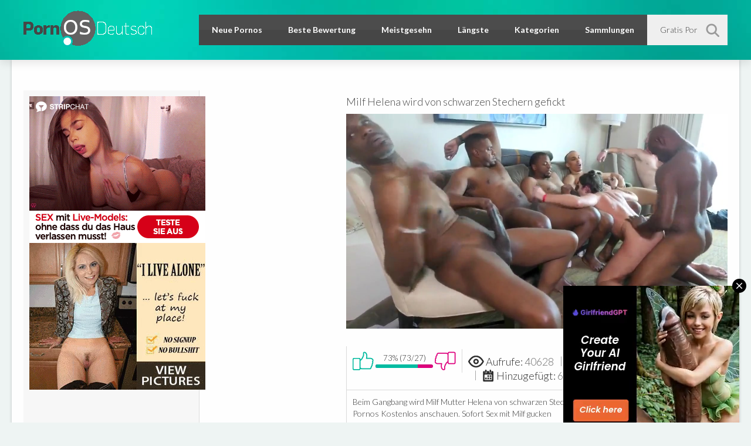

--- FILE ---
content_type: text/html; charset=UTF-8
request_url: https://www.pornosdeutsch.org/videos/121921-milf-helena-wird-von-schwarzen-stechern-gefickt.html
body_size: 10088
content:
<!DOCTYPE html>
<html lang="de">
<head>
    <script src="/js/KernelTeamVideoSharingSystem.js?v=3.8.1" type="f1620918f5b7bfb64ed66f42-text/javascript"></script>
    <meta http-equiv="content-type" content="text/html; charset=utf-8">
    <meta name="viewport" content="width=device-width, initial-scale=1.0, maximum-scale=1.0, minimum-scale=1.0">
    <title>Milf Helena wird von schwarzen Stechern gefickt • PornosDeutsch.org</title>

    <link rel="stylesheet" type="text/css" href="https://www.pornosdeutsch.org/css/all.css?=19" media="all">
    <link href="https://fonts.googleapis.com/css?family=Lato:100,300,400,700,900&display=swap" rel="stylesheet" type="text/css">

    <meta name="language" content="de">
    <meta name="keywords" content="gangbang, milf porno, milf sexfilme, milf ficken, gruppen sex porno"/>
    <meta name="generator" content="PornosDeutsch (http://www.pornosdeutsch.org/)"/>
    <meta name="revisit-after" content="1 days">

                                    <meta name="description" content="Beim Gangbang wird Milf Mutter Helena von schwarzen Stechern vor ihrem Ehemann durch gefickt. Milf Pornos Kostenlos anschauen. Sofort Sex mit Milf gucken">
            
            
        
        
        
        
    <meta name="robots" content="index,follow">

                <link href="https://www.pornosdeutsch.org/videos/121921-milf-helena-wird-von-schwarzen-stechern-gefickt.html" rel="canonical" />
    
        
        <link rel="dns-prefetch" href="https://fonts.googleapis.com/">
    <link rel="dns-prefetch" href="https://www.cdn41.com">
    <link rel="dns-prefetch" href="https://ajax.googleapis.com/">
    <link rel="dns-prefetch" href="https://a.magsrv.com/">

    <script async src="https://www.googletagmanager.com/gtag/js?id=G-CT7C32T04N" type="f1620918f5b7bfb64ed66f42-text/javascript"></script>
    <script type="f1620918f5b7bfb64ed66f42-text/javascript">
      window.dataLayer = window.dataLayer || [];
      function gtag(){dataLayer.push(arguments);}
      gtag('js', new Date());
      gtag('config', 'G-CT7C32T04N');
    </script>

            <link href="https://www.pornosdeutsch.org/rss/" rel="alternate" type="application/rss+xml" />
    
</head>
<body>
        
    <div class="wrapper">
        <div class="header">
                        <div class="holder">
                <div class="wrap">
                    <div class="container">
                        <button type="button" class="mobile_nav">
                            <div class="icons"><i class="ico_bar"></i></div>
                        </button>
                        <button type="button" class="mobile_search">
                            <i class="ico_search"></i>
                        </button>
                        <div class="logo"><a href="https://www.pornosdeutsch.org/">PornHubDeutsch</a></div>
                        <div class="nav">
                            <ul>
                                <li><a href="https://www.pornosdeutsch.org/">Neue Pornos</a></li>
                                <li><a href="https://www.pornosdeutsch.org/top-rated/">Beste Bewertung</a></li>
                                <li><a href="https://www.pornosdeutsch.org/most-popular/">Meistgesehn</a></li>
                                <li><a href="https://www.pornosdeutsch.org/longest/">Längste</a></li>
                                <li class="btn_categories"><a href="https://www.pornosdeutsch.org/categories/">Kategorien</a></li>
                                <li><a href="https://www.pornosdeutsch.org/collections/">Sammlungen</a></li>
                            </ul>
                        </div>
                        <div class="search">
	<div class="search_field">
		<form class="form1" action="https://www.pornosdeutsch.org/search/">
			<button class="btn" type="submit"><i class="ico_search"></i></button>
			<div class="input">
				<input type="text" name="q" value="" placeholder="Gratis Pornos suchen...">
			</div>
		</form>
	</div>
</div>                    </div>
                </div>
                <div class="drop">
                    <div class="container">
                        	<div class="thumbs_drop">
					<div class="th">
				<a href="https://www.pornosdeutsch.org/categories/amateur-pornos/" title="die besten amateur pornofilme aus aller welt findest du hier. hier gibt es versaute paare die sich beim ficken filmen und eigene private fickfilme produzieren. natürlich sind auf pornhub deutsch sämtliche titel und beschreibungen auf deutsch. so findest du in deiner sprache was du suchst. vom versauten jungen amateur girl bis zu reifen geilen paaren findest du bei diesen amateur sexfilem alles. natürlich völlig gratis und kostenlos. Amateur Pornos Gratis. Gratis Amateur Sex. Amateur Pornofilme gucken. Amateur SEX praktizieren. Amateure privat. Privater Sex. Privater Amateur SEX">
					<span class="over">
											    <img src="https://www.pornosdeutsch.org/contents/videos_screenshots/20000/20476/240x180/3.jpg">
					   						</span>
					<span class="tools">
						<strong>Amateur Pornos</strong>
						<em>706</em>
					</span>
				</a>
			</div>
					<div class="th">
				<a href="https://www.pornosdeutsch.org/categories/anal-pornos/" title="hammer geile kostenlose anal pornofilme. hier findest du alles rund ums arsch ficken. super geile weiber die sich richtig schön die rosette ficken lassen. diese gratis anal pornos kannst du bei uns auf pornhub deutsch rund um die uhr kostenlos und werbefrei streamen.">
					<span class="over">
											    <img src="https://www.pornosdeutsch.org/contents/videos_screenshots/120000/120045/240x180/1.jpg">
					   						</span>
					<span class="tools">
						<strong>Anal Pornos</strong>
						<em>433</em>
					</span>
				</a>
			</div>
					<div class="th">
				<a href="https://www.pornosdeutsch.org/categories/bdsm-pornos/" title="Auf unserer BDSM Tube findet ihr geilen bdsm porn zum nulltarif. Vom Bondage bis über Spaking könnt ihr bei uns geile und vor allem kostenlose Pornofilme zum Thema BDSM finden. Es gibt doch nichts schöneres als einen geilen bdsm Porno um die Fantasie zu beflügeln und vielleicht sogar mit seinem Partner oder Partnerin etwas neues auszuprobieren was nicht dem standart 0815 sex entspricht. Lass dich jetzt von unserer BDSM Tube insperiechen und sammle neue Ideen für die geilen Momente zu zweit. Fast sicher ist auch für dich der eine oder andere geile BDSM Porno mit dabei. Es ist uns wichtig das für dich BDSM Porn Filme bei uns immer komplett kostenlos und gratis angeboten werden, damit du das geile BDSM Porno Vergnügen in allen Variaten geniessen kannst. Wir wünschen dir viel Spass beim BDSM Porno gucken.">
					<span class="over">
											    <img src="https://www.pornosdeutsch.org/contents/videos_screenshots/114000/114957/240x180/1.jpg">
					   						</span>
					<span class="tools">
						<strong>BDSM Pornos</strong>
						<em>118</em>
					</span>
				</a>
			</div>
					<div class="th">
				<a href="https://www.pornosdeutsch.org/categories/deutsche-pornos/" title="hier findest du ausschließlich Deutsche Pornos. viele Porno Tuben versprechen es dir aber nur wenige halten es, in dieser Kategorie gibt es nur deutsche fickfilme. wir legen großen Wert darauf das du hier nur german porn findest. sämtliche Gratis Pornos welche du hier findest haben nicht nur deutsche Titel und Beschreibungen unser Team prüft die Filme auch ob wirklich deutsch gesprochen wird. das sind Sexfilme aus der Heimat, deutsch sprechen und auch deutsch ficken. das erwartet man doch wenn man auf einer Porno Tube auf Deutsche Pornos klickt. wir wünschen dir viel Spaß mit diesen kostenlosen Pornos in deutsch.">
					<span class="over">
											    <img src="https://www.pornosdeutsch.org/contents/videos_screenshots/132000/132886/240x180/1.jpg">
					   						</span>
					<span class="tools">
						<strong>Deutsche Pornos</strong>
						<em>17851</em>
					</span>
				</a>
			</div>
					<div class="th">
				<a href="https://www.pornosdeutsch.org/categories/dicke-titten/" title="Wenn du auf gratis Pornofilme mit dicken Titten stehst dann bist du hier genau richtig. Weiber mit Monster Brüsten und fetten Natur Titten lassen sich in diesen gratis Porno Videos ficken. Deutsche Ficksäue mit riesen Hupen. Hier kommen die Liebhaber von grossen Titten voll und ganz auf ihre kosten. Richtig dralle Fickeuter erwarten euch in diesen FICKFILMEN. Alle unsere Fickfilme sind entweder in deutscher Sprache oder haben Deutsche Titeln. Deutsche Fickfilme jeden Tag neu und kostenlos. Pornhub Deutsch bringt dir jeden tag nur die geilsten Filme. Versaut und unzensierte Deutsche Fick Videos.">
					<span class="over">
											    <img src="https://www.pornosdeutsch.org/contents/videos_screenshots/0/40/240x180/1.jpg">
					   						</span>
					<span class="tools">
						<strong>Dicke Titten</strong>
						<em>231</em>
					</span>
				</a>
			</div>
					<div class="th">
				<a href="https://www.pornosdeutsch.org/categories/lesben-pornos/" title="Bei uns findest du die besten Lesben Pornos zum Null Tarif. Geile willige Lesben Weiber warten auf dich. Hammergeile Lesben Sex Videos von A bis Z. Pornhub in Deutsch ist dein täglicher Lieferant von heissem unzensierten Lesben Sex. Schau dir bei uns diese kostenlosen Lesben Pornofilme rund um die uhr an. Wir streamen dir jeden Tag die besten Lesben auf deinen PC, Smartphone oder Tablet. Lesben Fickfilme heiss und geil">
					<span class="over">
											    <img src="https://www.pornosdeutsch.org/contents/videos_screenshots/14000/14359/240x180/1.jpg">
					   						</span>
					<span class="tools">
						<strong>Lesben Pornos</strong>
						<em>293</em>
					</span>
				</a>
			</div>
					<div class="th">
				<a href="https://www.pornosdeutsch.org/categories/milf-pornos/" title="Heisser Milf Porn mit den besten Milfs erwartet dich bei uns. Hier auf unserer Milf Tube bekommst du viele geile Sexfilme und Pornos mit heissblütigen Milfs gratis und kostenlos zu sehen. Sich einfach mal zurück lehnen und einen geilen Milf Porno geniessen genau das kannst du hier bei uns tun. Milf Porn ist einfach geil und spätestens seit dem Filma American Pie weiss jeder von uns was eine Milf ist. So verwundert es auch niemanden das Milf Porn einen so rasanten Zuwachs in der Porno Industrie genossen hat. Wir suchen für dich den besten Milf Porno zusammen so das du einfach nur noch anschauen musst. Bei uns findest du allen Milf Porn mit deutschen Titeln und Beschreibungen was dir die Entscheidung wesentlich erleichtern sollte welchen Milf Porno du gerade momentan gucken möchtest. Wir wünschen dir viel Spass beim Milf Porn konsumieren">
					<span class="over">
											    <img src="https://www.pornosdeutsch.org/contents/videos_screenshots/69000/69604/240x180/1.jpg">
					   						</span>
					<span class="tools">
						<strong>Milf Pornos</strong>
						<em>392</em>
					</span>
				</a>
			</div>
			</div>

                        	<div class="holder_list">
		<ul class="col">
									
			
							<li><a href="https://www.pornosdeutsch.org/categories/amateur-pornos/"><strong>Amateur Pornos</strong><span>706</span></a></li>
											<li><a href="https://www.pornosdeutsch.org/categories/anal-pornos/"><strong>Anal Pornos</strong><span>433</span></a></li>
											<li><a href="https://www.pornosdeutsch.org/categories/bdsm-pornos/"><strong>BDSM Pornos</strong><span>118</span></a></li>
									</ul><ul class="col">
																<li><a href="https://www.pornosdeutsch.org/categories/bizarre-pornos/"><strong>Bizarre Pornos</strong><span>178</span></a></li>
											<li><a href="https://www.pornosdeutsch.org/categories/blowjob/"><strong>Blowjob</strong><span>55</span></a></li>
											<li><a href="https://www.pornosdeutsch.org/categories/deutsche-pornos/"><strong>Deutsche Pornos</strong><span>17851</span></a></li>
									</ul><ul class="col">
																<li><a href="https://www.pornosdeutsch.org/categories/dicke-titten/"><strong>Dicke Titten</strong><span>231</span></a></li>
											<li><a href="https://www.pornosdeutsch.org/categories/fake-taxi/"><strong>Fake Taxi</strong><span>19</span></a></li>
											<li><a href="https://www.pornosdeutsch.org/categories/japan-porno/"><strong>Japan Porno</strong><span>15</span></a></li>
									</ul><ul class="col">
																<li><a href="https://www.pornosdeutsch.org/categories/lesben-pornos/"><strong>Lesben Pornos</strong><span>293</span></a></li>
											<li><a href="https://www.pornosdeutsch.org/categories/milf-pornos/"><strong>Milf Pornos</strong><span>392</span></a></li>
											<li><a href="https://www.pornosdeutsch.org/categories/omasex/"><strong>Omasex</strong><span>1693</span></a></li>
									</ul><ul class="col">
																<li><a href="https://www.pornosdeutsch.org/categories/redtube/"><strong>Redtube</strong><span>27</span></a></li>
											<li><a href="https://www.pornosdeutsch.org/categories/reife-frauen/"><strong>Reife Frauen</strong><span>300</span></a></li>
											<li><a href="https://www.pornosdeutsch.org/categories/teensex/"><strong>Teensex</strong><span>936</span></a></li>
									</ul><ul class="col">
																<li><a href="https://www.pornosdeutsch.org/categories/youporn/"><strong>Youporn</strong><span>75</span></a></li>
														</ul><ul class="col">
						<li class="btn_all"><a href="https://www.pornosdeutsch.org/categories/">Alle Kategorien</a></li>
		</ul>

	</div>

                    </div>
                </div>
            </div>
        </div>
        <div class="main">
<script src="/js/KernelTeamVideoSharingVideoView.js?=3.8.1" type="f1620918f5b7bfb64ed66f42-text/javascript"></script>

<style>
body .watch .spots_video {
    float: left !important;
    width: 300px !important;
    margin: 32px 20px 0 0 !important;
    display: block !important;
    background:#f7f7f7 !important;
    border-right:1px solid #ddd !important;
    padding: 10px !important;
    box-sizing: border-box !important;
}
body .watch .player {
    float: right !important;
    display: block !important;
}
</style>

<style>
/* bestehende Styles bleiben unverändert */

body .watch .seo_links_block {
    margin-top: 25px;
    padding: 15px 18px;
    background: #f3f9ff;
    border-left: 4px solid #1e82c6;
    border-radius: 6px;
    font-size: 15.5px;
    line-height: 1.5em;
    color: #1a2b3a;
    display: block;
}

body .watch .seo_links_block a {
    color: #1e82c6;
    font-weight: 600;
    text-decoration: none;
}

body .watch .seo_links_block a:hover {
    text-decoration: underline;
}
</style>

<div class="watch">
    <div class="container">
        <div class="wrap">

            <!-- SIDEBAR ADS -->
            <div class="spots_video">
                <div class="spot">
                    <a href="https://go.strpjmp.com/?creativeId=&campaignId=&sourceId=&path=%2F&userId=0d848b021152e6ef50acdd81e642a4c565df453892ebb5c43cdbe8a3bcd06bfb" target="_blank" rel="noopener">
  <img src="/stripcash.gif" alt="Anzeige">
</a>

                    <script async src="https://a.magsrv.com/ad-provider.js" type="f1620918f5b7bfb64ed66f42-text/javascript"></script>
                    <ins class="eas6a97888e2" data-zoneid="1851702"></ins>
                    <script type="f1620918f5b7bfb64ed66f42-text/javascript">(AdProvider = window.AdProvider || []).push({"serve": {}});</script>

                    <script async src="https://a.magsrv.com/ad-provider.js" type="f1620918f5b7bfb64ed66f42-text/javascript"></script>
                    <ins class="eas6a97888e2" data-zoneid="5603306"></ins>
                    <script type="f1620918f5b7bfb64ed66f42-text/javascript">(AdProvider = window.AdProvider || []).push({"serve": {}});</script>
                </div>
            </div>
            <!-- END SIDEBAR ADS -->

            <!-- PLAYER START -->
            <div class="player">

 <div class="headline" style="margin-top: 40px;">
            <h1>Milf Helena wird von schwarzen Stechern gefickt</h1>
    </div>
                                    <div class="player_inner">
                                                                                    <div style="width: 100%; height: auto; position:relative; overflow: hidden;">
                                 <img class="player-preview" alt="Milf Helena wird von schwarzen Stechern gefickt" src="https://www.pornosdeutsch.org/contents/videos_screenshots/121000/121921/preview.jpg">
                                 <div id="kt_player" style="visibility: hidden">
                                 </div>
                                    <iframe width="544" height="306" src="https://www.cdn41.com/embed/3662" frameborder="0" allowfullscreen webkitallowfullscreen mozallowfullscreen oallowfullscreen msallowfullscreen></iframe>
                                </div>
<!-- Responsive Banner unterhalb des Video Players -->
<div class="responsive-banner">
</div>
                                                                        </div>
                    <noscript>
                        <div class="message_error">Javascript ist in Ihrem Browser deaktiviert. Einige Funktionen auf dieser Seite wird nicht korrekt funktionieren.</div>
                    </noscript>
                    <div class="bottom_tools">
                        <div class="tools">
                            <div class="rate_progress">
                                <a href="javascript:stub()" class="like" id="flag_like_this_video" title="I like this video"><i class="ico_like"></i></a>
                                <div class="progress_bar">
                                                                                                            <div class="progress_text">73% (73/27)</div>
                                    <div class="progress">
                                        <div style="width: 73%;" class="progress_line"></div>
                                    </div>
                                </div>
                                <a id="flag_dislike_this_video" href="javascript:stub()" title="I dislike this video" class="dislike"><i class="ico_dislike"></i></a>
                                <script type="f1620918f5b7bfb64ed66f42-text/javascript">
                                    var params = {};
                                    params['container_id'] = 'flagging_container';
                                    params['button_id'] = 'flag_like_this_video';
                                    params['flag_external_id'] = 'flag_like_this_video';
                                    params['hint_message_id'] = 'flagging_hint';
                                    params['success_message_id'] = 'flagging_success';
                                    params['failure_message_id'] = 'flagging_failure';
                                    params['video_id'] = 121921;
                                    videoViewEnableFlagging(params);

                                    params = {};
                                    params['container_id'] = 'flagging_container';
                                    params['button_id'] = 'flag_dislike_this_video';
                                    params['flag_external_id'] = 'flag_dislike_this_video';
                                    params['hint_message_id'] = 'flagging_hint';
                                    params['success_message_id'] = 'flagging_success';
                                    params['failure_message_id'] = 'flagging_failure';
                                    params['video_id'] = 121921;
                                    videoViewEnableFlagging(params);

                                    params = {};
                                    params['container_id'] = 'flagging_container';
                                    params['button_id'] = 'flag_inappropriate_video';
                                    params['flag_external_id'] = 'flag_inappropriate_video';
                                    params['hint_message_id'] = 'flagging_hint';
                                    params['success_message_id'] = 'flagging_success';
                                    params['failure_message_id'] = 'flagging_failure';
                                    params['video_id'] = 121921;
                                    videoViewEnableFlagging(params);
                                </script>
                            </div>
                            <div class="layer">
                                <div class="view_info">
                                    <ul>
                                        <li><i class="ico_view"></i><strong>Aufrufe:</strong> <span>40628</span></li>
                                        <li><i class="ico_runtime"></i><strong>Laufzeit:</strong> <span>77:25</span></li>
                                        <li><i class="ico_add"></i><strong>Hinzugefügt:</strong> <span>6 years ago</span></li>
                                    </ul>


                                </div>
                                                                    <!-- <div class="fav">
                                        <a href="http://www.pornosdeutsch.org/login.php?action=not_allowed"><i class="ico_fav"></i></a>
                                    </div> -->
                                                                <script type="f1620918f5b7bfb64ed66f42-text/javascript">
                                    var params = {};
                                    params['link_id'] = 'fav_link';
                                    params['success_message_id'] = 'fav_block_success';
                                    params['video_id'] = 121921;
                                    videoViewEnableAddToFavourites(params);
                                </script>
                            </div>
                            <div id="fav_block_success" class="add_to_favourites g_hidden">Das Video wurde in den Mitgliedszone Favoriten hinzugefügt.</div>
                            <span id="flagging_success" class="g_hint g_hidden">Danke für deine Bewertung!</span>
                            <span id="flagging_failure" class="g_hint g_hidden">Sie haben schon für diese Video gestimmt!</span>
                        </div>

                        <div class="desc">
                            <p>Beim Gangbang wird Milf Mutter Helena von schwarzen Stechern vor ihrem Ehemann durch gefickt. Milf Pornos Kostenlos anschauen. Sofort Sex mit Milf gucken</p>
                        </div>
						<script type="application/ld+json">
{
  "@context": "https://schema.org",
  "@type": "VideoObject",
  "name": "Milf Helena wird von schwarzen Stechern gefickt",
  "description": "Beim Gangbang wird Milf Mutter Helena von schwarzen Stechern vor ihrem Ehemann durch gefickt. Milf Pornos Kostenlos anschauen. Sofort Sex mit Milf gucken",
  "thumbnailUrl": [
    "http://www.pornosdeutsch.org/contents/videos_screenshots/121000/121921/preview.jpg"
  ],
  "uploadDate": "2019-10-20T12:44:00+01:00",
  "duration": "PT77M25S",
  "contentUrl": "http://www.pornosdeutsch.org/videos/121921",
  "embedUrl": "http://www.pornosdeutsch.org/embed/121921",
  "keywords": "gangbang, milf porno, milf sexfilme, milf ficken, gruppen sex porno"
}
</script>




                        <div class="rows_box">
                                                            <div class="row">
                                    <p class="info_text"><span>Kategorien:</span>                                         <a href="https://www.pornosdeutsch.org/categories/milf-pornos/" title="Heisser Milf Porn mit den besten Milfs erwartet dich bei uns. Hier auf unserer Milf Tube bekommst du viele geile Sexfilme und Pornos mit heissblütigen Milfs gratis und kostenlos zu sehen. Sich einfach mal zurück lehnen und einen geilen Milf Porno geniessen genau das kannst du hier bei uns tun. Milf Porn ist einfach geil und spätestens seit dem Filma American Pie weiss jeder von uns was eine Milf ist. So verwundert es auch niemanden das Milf Porn einen so rasanten Zuwachs in der Porno Industrie genossen hat. Wir suchen für dich den besten Milf Porno zusammen so das du einfach nur noch anschauen musst. Bei uns findest du allen Milf Porn mit deutschen Titeln und Beschreibungen was dir die Entscheidung wesentlich erleichtern sollte welchen Milf Porno du gerade momentan gucken möchtest. Wir wünschen dir viel Spass beim Milf Porn konsumieren">Milf Pornos</a>                                    </p>
                                </div>
                                                                                        <div class="row">
                                    <p class="info_text"><span>Schlagwörter:</span>                                         <a href="https://www.pornosdeutsch.org/tags/gangbang/" title="gangbang">gangbang</a>,                                                                             <a href="https://www.pornosdeutsch.org/tags/milf-porno/" title="milf porno">milf porno</a>,                                                                             <a href="https://www.pornosdeutsch.org/tags/milf-sexfilme/" title="milf sexfilme">milf sexfilme</a>,                                                                             <a href="https://www.pornosdeutsch.org/tags/milf-ficken/" title="milf ficken">milf ficken</a>,                                                                             <a href="https://www.pornosdeutsch.org/tags/gruppen-sex-porno/" title="gruppen sex porno">gruppen sex porno</a>                                    </p>
                                </div>
                                                        <!-- Neue Abteilung: Externer Link / Partnerlink / ... -->
<div class="row">
    <p class="info_text">
        <span>Jetzt Entdecken:</span>
        <a href="https://go.strpjmp.com?creativeId=&campaignId=&sourceId=&path=%2F&userId=0d848b021152e6ef50acdd81e642a4c565df453892ebb5c43cdbe8a3bcd06bfb" target="_blank" rel="sponsored noopener">Live Sex</a>
    </p>
</div>
                            
                        </div>
                    </div>
                            </div>
        </div>
    </div>
</div>
<script type="f1620918f5b7bfb64ed66f42-text/javascript">
document.addEventListener("DOMContentLoaded", function() {
  document.querySelectorAll('.lazy-embed').forEach(function(iframe) {
    if (iframe.dataset.src) {
      iframe.src = iframe.dataset.src;
    }
  });
});
</script>


	
	<div class="row">
		<div class="form_field">
			<div class="txt_cnt">
															Kommentare: <span>1 von 1 kommentare</span>
									</div>


							<p class="topmost txt_cnt"><strong>Anonymous</strong>, teile uns deine Meinung über diesen Porno mit!</p>
				<div id="ac_block" class="add_comment form">
					<form id="ac_form" class="form1" action="" method="post">
													<div class="field_name">
								<input type="text" name="anonymous_username" value="" placeholder="Dein Name..."/>
							</div>
												<div class="field_btn">
							<input type="submit" class="btn" value="Speichern">
						</div>
						<div class="field_text">
							<textarea name="comment" placeholder="Schreib uns deine Meinung über diesen Gratis Porno hier..."></textarea>
						</div>
					<p>Bitte bestätige das du ein Mensch bist.</p>
					<div class="control"><img src="?mode=async&amp;action=show_security_code" alt="Captcha"/></div>
					<div class="label">Security code (*):</div>
					<div class="control">
						<input type="text" name="code"/>
						<div id="code_error_1" class="field_error g_hidden">Dieses Feld muss ausgefüllt sein</div>
						<div id="code_error_2" class="field_error g_hidden">Der eingegeben Code ist falsch. Versuch es noch einmal</div>
					</div>
										<div class="control">
							<div id="comment_error_1" class="field_error g_hidden">Das Feld ist obligatorisch</div>
							<div id="comment_error_2" class="field_error g_hidden">Kommentar sollte mindestens haben  Zeichen</div>
						</div>
						<span id="ac_wait" class="ajax_wait g_hidden">Warten Sie mal ...</span>
					</form>
				</div>
				<div id="ac_block_success" class="add_comment g_hidden">Danke! Dein Kommentar wurde gespeichert und wird und überprüft.</div>
				<div id="ac_block_failure" class="add_comment g_hidden">Unerwarteter Fehler ist aufgetreten, bitte Support kontaktieren</div>
										<div class="block_comments">
											<div class="comment">
							<div class="title">
																	<span class="anonymous_user">Alex</span>:
																<span class="date">November 05, 2019</span>
							</div>
							<div class="post">
								<p>Würde sie gerne soo hart ficken</p>
							</div>
						</div>
									</div>
						<script type="f1620918f5b7bfb64ed66f42-text/javascript">
				var params = {};
				params['add_block_id'] = 'ac_block';
				params['success_message_id'] = 'ac_block_success';
				params['failure_message_id'] = 'ac_block_failure';
				params['form_id'] = 'ac_form';
				params['captcha_id'] = 'ac_captcha';
				params['wait_id'] = 'ac_wait';
				params['video_id'] = 121921;
				videoCommentsEnableComments(params);
			</script>
		</div>
	</div>
		
<!--  
		-->


<div class="block">
	<div class="container">
		<div class="headline">
			<div class="title">
				<h2>Ähnliche Pornos</h2>
																</div>
												</div>
							<div class="wrap">
				<div class="thumbs">
										<div class="th">
						<div class="inner_wrap">
							<a href="https://www.pornosdeutsch.org/videos/69312-blonde-milf-beim-neger-gangbang.html" title="blonde milf beim neger gangbang" class="image kt_imgrc">
																			<img src="https://www.pornosdeutsch.org/contents/videos_screenshots/69000/69312/240x180/2.jpg" alt="blonde milf beim neger gangbang" onmouseover="if (!window.__cfRLUnblockHandlers) return false; KT_rotationStart(this, 'http://www.pornosdeutsch.org/contents/videos_screenshots/69000/69312/240x180/', 10)" onmouseout="if (!window.__cfRLUnblockHandlers) return false; KT_rotationStop(this)" data-cf-modified-f1620918f5b7bfb64ed66f42-="" />
																	<i class="ico_play"></i>
								<span class="time">36:02</span>
								<span class="rate">
																											80%</span>
								<span class="view">24102 aufrufe</span>
								<span class="date">10 years ago</span>
							</a>
						</div>
						<div class="desc">
							<p>blonde milf beim neg...</p>
						</div>
					</div>
										<div class="th">
						<div class="inner_wrap">
							<a href="https://www.pornosdeutsch.org/videos/114313-milf-mutter-nina-hartley-wird-von-afro-schwaenzen-gefickt.html" title="Milf Mutter Nina Hartley wird von Afro Schwaenzen gefickt" class="image kt_imgrc">
																			<img src="https://www.pornosdeutsch.org/contents/videos_screenshots/114000/114313/240x180/1.jpg" alt="Milf Mutter Nina Hartley wird von Afro Schwaenzen gefickt" />
																	<i class="ico_play"></i>
								<span class="time">20:30</span>
								<span class="rate">
																											88%</span>
								<span class="view">15212 aufrufe</span>
								<span class="date">8 years ago</span>
							</a>
						</div>
						<div class="desc">
							<p>Milf Mutter Nina Har...</p>
						</div>
					</div>
										<div class="th">
						<div class="inner_wrap">
							<a href="https://www.pornosdeutsch.org/videos/70483-heisse-mami-l-sst-sich-geil-poppen.html" title="heisse mami lässt sich geil poppen" class="image kt_imgrc">
																			<img src="https://www.pornosdeutsch.org/contents/videos_screenshots/70000/70483/240x180/3.jpg" alt="heisse mami lässt sich geil poppen" onmouseover="if (!window.__cfRLUnblockHandlers) return false; KT_rotationStart(this, 'http://www.pornosdeutsch.org/contents/videos_screenshots/70000/70483/240x180/', 14)" onmouseout="if (!window.__cfRLUnblockHandlers) return false; KT_rotationStop(this)" data-cf-modified-f1620918f5b7bfb64ed66f42-="" />
																	<i class="ico_play"></i>
								<span class="time">14:07</span>
								<span class="rate">
																											80%</span>
								<span class="view">7847 aufrufe</span>
								<span class="date">10 years ago</span>
							</a>
						</div>
						<div class="desc">
							<p>heisse mami lässt si...</p>
						</div>
					</div>
										<div class="th">
						<div class="inner_wrap">
							<a href="https://www.pornosdeutsch.org/videos/40031-scharfe-blonde-milf-beim-masturbieren.html" title="Scharfe blonde Milf beim masturbieren" class="image kt_imgrc">
																			<img src="https://www.pornosdeutsch.org/contents/videos_screenshots/40000/40031/240x180/1.jpg" alt="Scharfe blonde Milf beim masturbieren" onmouseover="if (!window.__cfRLUnblockHandlers) return false; KT_rotationStart(this, 'http://www.pornosdeutsch.org/contents/videos_screenshots/40000/40031/240x180/', 10)" onmouseout="if (!window.__cfRLUnblockHandlers) return false; KT_rotationStop(this)" data-cf-modified-f1620918f5b7bfb64ed66f42-="" />
																	<i class="ico_play"></i>
								<span class="time">4:38</span>
								<span class="rate">
																											60%</span>
								<span class="view">7270 aufrufe</span>
								<span class="date">10 years ago</span>
							</a>
						</div>
						<div class="desc">
							<p>Scharfe blonde Milf ...</p>
						</div>
					</div>
										<div class="th">
						<div class="inner_wrap">
							<a href="https://www.pornosdeutsch.org/videos/121130-latina-milf-mutter-fickt-jungen-pracht-schwanz.html" title="Latina Milf Mutter fickt jungen Pracht Schwanz" class="image kt_imgrc">
																			<img src="https://www.pornosdeutsch.org/contents/videos_screenshots/121000/121130/240x180/1.jpg" alt="Latina Milf Mutter fickt jungen Pracht Schwanz" />
																	<i class="ico_play"></i>
								<span class="time">24:51</span>
								<span class="rate">
																											78%</span>
								<span class="view">20653 aufrufe</span>
								<span class="date">6 years ago</span>
							</a>
						</div>
						<div class="desc">
							<p>Latina Milf Mutter f...</p>
						</div>
					</div>
										<div class="th">
						<div class="inner_wrap">
							<a href="https://www.pornosdeutsch.org/videos/70544-milfs-mit-ballon-titten-beim-wilden-ficken.html" title="milfs mit ballon titten beim wilden ficken" class="image kt_imgrc">
																			<img src="https://www.pornosdeutsch.org/contents/videos_screenshots/70000/70544/240x180/11.jpg" alt="milfs mit ballon titten beim wilden ficken" onmouseover="if (!window.__cfRLUnblockHandlers) return false; KT_rotationStart(this, 'http://www.pornosdeutsch.org/contents/videos_screenshots/70000/70544/240x180/', 16)" onmouseout="if (!window.__cfRLUnblockHandlers) return false; KT_rotationStop(this)" data-cf-modified-f1620918f5b7bfb64ed66f42-="" />
																	<i class="ico_play"></i>
								<span class="time">47:44</span>
								<span class="rate">
																											71%</span>
								<span class="view">17005 aufrufe</span>
								<span class="date">10 years ago</span>
							</a>
						</div>
						<div class="desc">
							<p>milfs mit ballon tit...</p>
						</div>
					</div>
										<div class="th">
						<div class="inner_wrap">
							<a href="https://www.pornosdeutsch.org/videos/111902-milf-porno-rudelficken-mit-dem-willigen-luder.html" title="Milf Porno - Rudelficken mit dem Willigen Luder" class="image kt_imgrc">
																			<img src="https://www.pornosdeutsch.org/contents/videos_screenshots/111000/111902/240x180/1.jpg" alt="Milf Porno - Rudelficken mit dem Willigen Luder" />
																	<i class="ico_play"></i>
								<span class="time">34:39</span>
								<span class="rate">
																											76%</span>
								<span class="view">12364 aufrufe</span>
								<span class="date">9 years ago</span>
							</a>
						</div>
						<div class="desc">
							<p>Milf Porno - Rudelfi...</p>
						</div>
					</div>
										<div class="th">
						<div class="inner_wrap">
							<a href="https://www.pornosdeutsch.org/videos/24241-rothaarige-milf-vom-potenten-ebony-gefickt.html" title="Rothaarige Milf vom potenten Ebony gefickt" class="image kt_imgrc">
																			<img src="https://www.pornosdeutsch.org/contents/videos_screenshots/24000/24241/240x180/1.jpg" alt="Rothaarige Milf vom potenten Ebony gefickt" onmouseover="if (!window.__cfRLUnblockHandlers) return false; KT_rotationStart(this, 'http://www.pornosdeutsch.org/contents/videos_screenshots/24000/24241/240x180/', 10)" onmouseout="if (!window.__cfRLUnblockHandlers) return false; KT_rotationStop(this)" data-cf-modified-f1620918f5b7bfb64ed66f42-="" />
																	<i class="ico_play"></i>
								<span class="time">32:39</span>
								<span class="rate">
																											93%</span>
								<span class="view">13870 aufrufe</span>
								<span class="date">10 years ago</span>
							</a>
						</div>
						<div class="desc">
							<p>Rothaarige Milf vom ...</p>
						</div>
					</div>
									</div>
			</div>
			</div>
</div> <!-- <div class="list_videos">
	<h1 class="block_header">Related Videos</h1>
			<div class="block_content">
						<div class="item_small">
				<div class="image " >
											<a href="http://www.pornosdeutsch.org/videos/69312-blonde-milf-beim-neger-gangbang.html" class="kt_imgrc" title="blonde milf beim neger gangbang"><img class="thumb" src="http://www.pornosdeutsch.org/contents/videos_screenshots/69000/69312/180x135/2.jpg" alt="blonde milf beim neger gangbang" onmouseover="KT_rotationStart(this, 'http://www.pornosdeutsch.org/contents/videos_screenshots/69000/69312/180x135/', 10)" onmouseout="KT_rotationStop(this)"/></a>
									</div>
				<div class="info">
					<h2>
						<a href="http://www.pornosdeutsch.org/videos/69312-blonde-milf-beim-neger-gangbang.html" title="blonde milf beim neger gangbang" class="hl">blonde milf beim neger gangbang</a>
					</h2>
				</div>
			</div>
						<div class="item_small">
				<div class="image " >
											<a href="http://www.pornosdeutsch.org/videos/114313-milf-mutter-nina-hartley-wird-von-afro-schwaenzen-gefickt.html" class="kt_imgrc" title="Milf Mutter Nina Hartley wird von Afro Schwaenzen gefickt"><img class="thumb" src="http://www.pornosdeutsch.org/contents/videos_screenshots/114000/114313/180x135/1.jpg" alt="Milf Mutter Nina Hartley wird von Afro Schwaenzen gefickt" /></a>
									</div>
				<div class="info">
					<h2>
						<a href="http://www.pornosdeutsch.org/videos/114313-milf-mutter-nina-hartley-wird-von-afro-schwaenzen-gefickt.html" title="Milf Mutter Nina Hartley wird von Afro Schwaenzen gefickt" class="hl">Milf Mutter Nina Hartley wird von Afro Schwaenzen gefickt</a>
					</h2>
				</div>
			</div>
						<div class="item_small">
				<div class="image " >
											<a href="http://www.pornosdeutsch.org/videos/70483-heisse-mami-l-sst-sich-geil-poppen.html" class="kt_imgrc" title="heisse mami lässt sich geil poppen"><img class="thumb" src="http://www.pornosdeutsch.org/contents/videos_screenshots/70000/70483/180x135/3.jpg" alt="heisse mami lässt sich geil poppen" onmouseover="KT_rotationStart(this, 'http://www.pornosdeutsch.org/contents/videos_screenshots/70000/70483/180x135/', 14)" onmouseout="KT_rotationStop(this)"/></a>
									</div>
				<div class="info">
					<h2>
						<a href="http://www.pornosdeutsch.org/videos/70483-heisse-mami-l-sst-sich-geil-poppen.html" title="heisse mami lässt sich geil poppen" class="hl">heisse mami lässt sich geil poppen</a>
					</h2>
				</div>
			</div>
						<div class="item_small">
				<div class="image " >
											<a href="http://www.pornosdeutsch.org/videos/40031-scharfe-blonde-milf-beim-masturbieren.html" class="kt_imgrc" title="Scharfe blonde Milf beim masturbieren"><img class="thumb" src="http://www.pornosdeutsch.org/contents/videos_screenshots/40000/40031/180x135/1.jpg" alt="Scharfe blonde Milf beim masturbieren" onmouseover="KT_rotationStart(this, 'http://www.pornosdeutsch.org/contents/videos_screenshots/40000/40031/180x135/', 10)" onmouseout="KT_rotationStop(this)"/></a>
									</div>
				<div class="info">
					<h2>
						<a href="http://www.pornosdeutsch.org/videos/40031-scharfe-blonde-milf-beim-masturbieren.html" title="Scharfe blonde Milf beim masturbieren" class="hl">Scharfe blonde Milf beim masturbieren</a>
					</h2>
				</div>
			</div>
						<div class="item_small">
				<div class="image " >
											<a href="http://www.pornosdeutsch.org/videos/121130-latina-milf-mutter-fickt-jungen-pracht-schwanz.html" class="kt_imgrc" title="Latina Milf Mutter fickt jungen Pracht Schwanz"><img class="thumb" src="http://www.pornosdeutsch.org/contents/videos_screenshots/121000/121130/180x135/1.jpg" alt="Latina Milf Mutter fickt jungen Pracht Schwanz" /></a>
									</div>
				<div class="info">
					<h2>
						<a href="http://www.pornosdeutsch.org/videos/121130-latina-milf-mutter-fickt-jungen-pracht-schwanz.html" title="Latina Milf Mutter fickt jungen Pracht Schwanz" class="hl">Latina Milf Mutter fickt jungen Pracht Schwanz</a>
					</h2>
				</div>
			</div>
						<div class="item_small">
				<div class="image " >
											<a href="http://www.pornosdeutsch.org/videos/70544-milfs-mit-ballon-titten-beim-wilden-ficken.html" class="kt_imgrc" title="milfs mit ballon titten beim wilden ficken"><img class="thumb" src="http://www.pornosdeutsch.org/contents/videos_screenshots/70000/70544/180x135/11.jpg" alt="milfs mit ballon titten beim wilden ficken" onmouseover="KT_rotationStart(this, 'http://www.pornosdeutsch.org/contents/videos_screenshots/70000/70544/180x135/', 16)" onmouseout="KT_rotationStop(this)"/></a>
									</div>
				<div class="info">
					<h2>
						<a href="http://www.pornosdeutsch.org/videos/70544-milfs-mit-ballon-titten-beim-wilden-ficken.html" title="milfs mit ballon titten beim wilden ficken" class="hl">milfs mit ballon titten beim wilden ficken</a>
					</h2>
				</div>
			</div>
						<div class="item_small">
				<div class="image " >
											<a href="http://www.pornosdeutsch.org/videos/111902-milf-porno-rudelficken-mit-dem-willigen-luder.html" class="kt_imgrc" title="Milf Porno - Rudelficken mit dem Willigen Luder"><img class="thumb" src="http://www.pornosdeutsch.org/contents/videos_screenshots/111000/111902/180x135/1.jpg" alt="Milf Porno - Rudelficken mit dem Willigen Luder" /></a>
									</div>
				<div class="info">
					<h2>
						<a href="http://www.pornosdeutsch.org/videos/111902-milf-porno-rudelficken-mit-dem-willigen-luder.html" title="Milf Porno - Rudelficken mit dem Willigen Luder" class="hl">Milf Porno - Rudelficken mit dem Willigen Luder</a>
					</h2>
				</div>
			</div>
						<div class="item_small">
				<div class="image " >
											<a href="http://www.pornosdeutsch.org/videos/24241-rothaarige-milf-vom-potenten-ebony-gefickt.html" class="kt_imgrc" title="Rothaarige Milf vom potenten Ebony gefickt"><img class="thumb" src="http://www.pornosdeutsch.org/contents/videos_screenshots/24000/24241/180x135/1.jpg" alt="Rothaarige Milf vom potenten Ebony gefickt" onmouseover="KT_rotationStart(this, 'http://www.pornosdeutsch.org/contents/videos_screenshots/24000/24241/180x135/', 10)" onmouseout="KT_rotationStop(this)"/></a>
									</div>
				<div class="info">
					<h2>
						<a href="http://www.pornosdeutsch.org/videos/24241-rothaarige-milf-vom-potenten-ebony-gefickt.html" title="Rothaarige Milf vom potenten Ebony gefickt" class="hl">Rothaarige Milf vom potenten Ebony gefickt</a>
					</h2>
				</div>
			</div>
						<div class="g_clear"></div>
		</div>
	</div> -->

		</div>
		<div class="footer">
			<div class="container">
				<div class="spots">
					<div class="holder">
						<div class="wrap">
							<div class="spot">


</div>


						</div>
					</div>
				</div>
				<div class="holder">
					
					<div class="contain">
						<div class="list">
						<div style="text-align: left"
<ul class="footer-menu">
    <li><a href="/sitemap.html">Sitemap</a></li>
    <li><a href="/tags/" title="Alle deutschen Pornotags von A bis Z">Pornotags A–Z</a></li>
    <li><a href="/deutsche-pornostars/" title="Liste aller deutschen Pornostars">Deutsche Pornostars</a></li>
    <li><a href="/dmca_request.php" title="Kontakt für DMCA & Content Removal">DMCA/Content Removal</a></li>
</ul>



</div>	
					</div>
				</div>
			</div>
		</div>
	</div>
<div class="bottom-text">
	<h2 align="left">Pornhub Deutsch einfach das bessere Pornhub!</h2>
	<p align="left">Jeder kennt es auch wenn es kaum jemand zugeben würde - Pornhub hat vieles verändert. Diese Alternative zu www.pornhub.com bietet dir vieles was dir das Orginal Pornhub.com nicht zeigt. Bei uns findest du alle Titel der Videos in Deutsch übersetzt, wir haben weit mehr deutsche Pornos als das orginal und besitzen mehr geile Kategorien als Porn Hub, bei uns bekommst du nur die Pornofilme zu sehen die wirklich geil sind! Versaute deutsche Pornos und Fickfilme bekommst du bei uns kostenlos und gratis. Wir haben eine spezielle Kategorie Deutsche Pornos, hier gibt es ausschliesslich Sexvideos mit deutschem orginal Ton. Auf Pornhub in Deutsch wird eben noch deutsch gefickt. Hier findest du die Deutschen Sexvideos nach denen du suchst, das ist eben Porn Hub. Teste uns einfach, alles ist bei uns kostenlos und zum Null Tarif. Die Besten Porno Streams und geilen deutschen Fickfilme. Hier gibt es einfach porno ohne Werbung und Scheisse. Zahlreiche Amateur Pornos warten auf dich. Hammer geile Omas die nicht genug kriegen können vom ficken das ist eben richtiger Omasex. Auf Pornhub in Deutsch gibt es natürlich auch versaute BDSM Pornos und extrem brutale bizarre Pornos. Vom Natursekt bis zum versauten Scat ist hier alles dabei. Natürlich bietet dir der Porn Hub in deutsch auch geile Teenie Pornos. Die jungen weiber liebes es zu ficken. Wir haben die beliebtesten Kategorien am Start wie, Analsex, Gruppensex, Teensex, Brutalo Sex, Lesben Sex und noch vieles mehr. Wir die Profis von Pornhub in Deutsch übernehmen für dich die arbeit und filtern den Scheiss für dich heraus, und präsentieren dir nur die Besten GRATIS PORNOS in DEUTSCH von den grossen Tuben. Auch reife Frauen findest du bei uns. Wir wissen doch alle von reifen Pfannen lernt man kochen, und diese reifen weiber geben bei uns alles und lassen sich gnadenlos ficken. Da bleibt kein Auge trocken. Deutsche Sexvideos komplett ohne Werbung und lästige Popups. Genau das geht hier auf deinem deutschen porno hub ab. Wir hoffen das unser deutscher Porno Hub dich ebenso begeistern wird wie bereits viele andere Benutzer vor dir. Hier bei uns gibt es die deutsche fickfilm und porno hausmannskost für dich zum null tarif.</p>
        <h3 align="left">Pornhub & Yourporn Videos einfach nur geil und versaut</h3>
        <p align="left"> Gratis Pornos willst du? Kostenlose Pornos suchst du? Am besten deutsche Pornos? Wir auf Pornhub haben Sie alle. Die besten fickfilme immer Gratis. Immer Pornhub Filme Gratis. Sexfilme die niemals was kosten gibt es bei uns in Deutsch. Das deutsche fickfilme paradis. Der Pornohub schlägt wieder zu. Komm zu uns auf den Pornhub in Deutsch. Hier rockt es auf dem Pornohub. Wir haben Sie alle die versauten gratis Pornos und kostenlosen fickfilme. Hier ficken auch die Deutschen. Deutsche ficken gerne. Schau immer gratis Porno. Niemals zahlen für Porno. Pornofilme for Free. German Milfs und andere schlampen. Freeporno den man sehen muss. Porno Free hier geht es ab.</p>
</div>
<script src="https://ajax.googleapis.com/ajax/libs/jquery/1.11.0/jquery.min.js" type="f1620918f5b7bfb64ed66f42-text/javascript"></script>
<script src="https://www.pornosdeutsch.org/js/main.js" type="f1620918f5b7bfb64ed66f42-text/javascript"></script>
	<script type="f1620918f5b7bfb64ed66f42-text/javascript" async src="https://www.pornosdeutsch.org/js/KernelTeamImageRotator.js?v=3.8.1"></script>
	<script type="f1620918f5b7bfb64ed66f42-text/javascript">
		KT_rotationEngineStartup(0.2, 0.5);
	</script>



<script async type="f1620918f5b7bfb64ed66f42-application/javascript" src="https://a.magsrv.com/ad-provider.js"></script> 
 <ins class="eas6a97888e6" data-zoneid="1849342"></ins> 
 <script type="f1620918f5b7bfb64ed66f42-text/javascript">(AdProvider = window.AdProvider || []).push({"serve": {}});</script>

<script src="/cdn-cgi/scripts/7d0fa10a/cloudflare-static/rocket-loader.min.js" data-cf-settings="f1620918f5b7bfb64ed66f42-|49" defer></script><script defer src="https://static.cloudflareinsights.com/beacon.min.js/vcd15cbe7772f49c399c6a5babf22c1241717689176015" integrity="sha512-ZpsOmlRQV6y907TI0dKBHq9Md29nnaEIPlkf84rnaERnq6zvWvPUqr2ft8M1aS28oN72PdrCzSjY4U6VaAw1EQ==" data-cf-beacon='{"version":"2024.11.0","token":"e29405906aa3412097074d5e80bdb288","r":1,"server_timing":{"name":{"cfCacheStatus":true,"cfEdge":true,"cfExtPri":true,"cfL4":true,"cfOrigin":true,"cfSpeedBrain":true},"location_startswith":null}}' crossorigin="anonymous"></script>
</body>

</html>